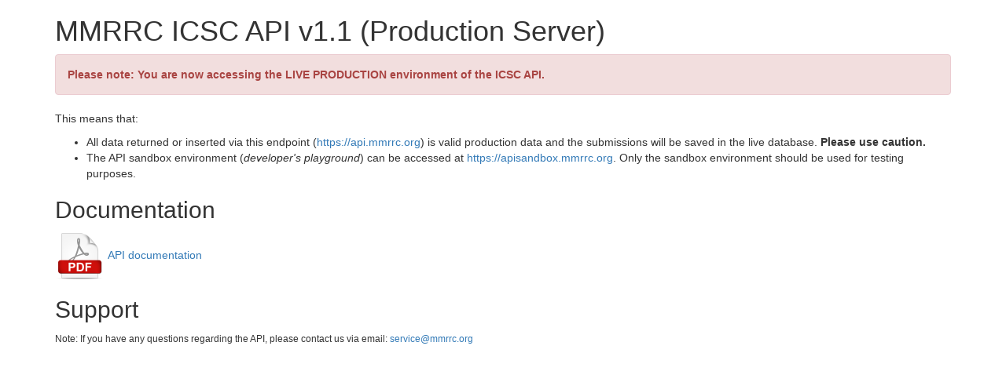

--- FILE ---
content_type: text/html; charset=UTF-8
request_url: https://api.mmrrc.org/
body_size: 913
content:
<!DOCTYPE html>
<html lang=en>
<head>
    <title>ICSC API v1.1 (Production Server)</title>
    <link href="https://maxcdn.bootstrapcdn.com/bootstrap/3.3.6/css/bootstrap.min.css" rel="stylesheet"
          integrity="sha384-1q8mTJOASx8j1Au+a5WDVnPi2lkFfwwEAa8hDDdjZlpLegxhjVME1fgjWPGmkzs7" crossorigin="anonymous">
    <script src="https://maxcdn.bootstrapcdn.com/bootstrap/3.3.6/js/bootstrap.min.js"
            integrity="sha384-0mSbJDEHialfmuBBQP6A4Qrprq5OVfW37PRR3j5ELqxss1yVqOtnepnHVP9aJ7xS"
            crossorigin="anonymous"></script>
</head>
<body>
    <div class="container" role="main">
        <h1>MMRRC ICSC API v1.1 (Production Server)</h1>
        <p class="alert alert-danger" role="alert"><strong>Please note: You are now accessing the LIVE PRODUCTION
            environment of the ICSC API.</strong></p>
        <p>This means that:</p>
        <ul>
            <li>All data returned or inserted via this endpoint (<a
                    href="https://api.mmrrc.org">https://api.mmrrc.org</a>) is valid production data and the submissions
                will be saved in the live database. <strong>Please use caution.</strong></li>
            <li>The API sandbox environment (<em>developer's playground</em>) can be accessed at <a
                    href="https://apisandbox.mmrrc.org">https://apisandbox.mmrrc.org</a>. Only the sandbox environment
                should be used for testing purposes.
            </li>
        </ul>
        <h2>Documentation</h2>
        <p><a href="/files/MMRRC_API.pdf"><img src="/assets/pdf_icon.png" alt ="PDF format">
            API documentation</a></p>
        <h2>Support</h2>
        <p>
            <small>Note: If you have any questions regarding the API, please contact us via email:
                <a href="mailto:service@mmrrc.org">service@mmrrc.org</a>
            </small>
        </p>
    </div>
</body>
</html>
